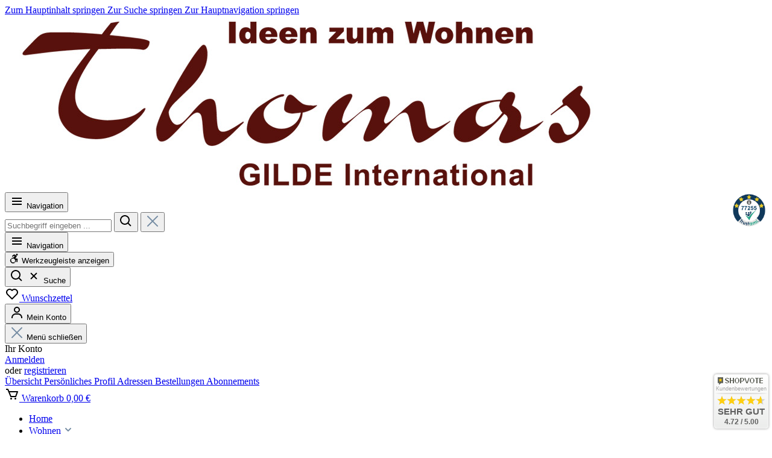

--- FILE ---
content_type: text/html; charset=UTF-8
request_url: https://widgets.shopvote.de/return.php?shopid=7381&type=1&src=https&lang=de
body_size: 415
content:
{"ratingvalue":"4.72","ratingword":"SEHR GUT","ratingcount":45,"ratingname":"tapete-living.de","ratingurl":"https:\/\/www.tapete-living.de","starshtml":"","criteriacount":"","sealcolor":"blue","font_size":"15","y_correct":"5","mb_correct":"2","reviewpage":"\/bewertung_tapete_living_de_7381.html","repHTML":"<div class=\"sv-badget-98x98-value\">4.72 \/ 5.00<\/div>","repHTMLbottom":"<div class=\"sv-rbadge-rb1fxb-stars\"><div style=\"width: 173px; margin: auto;\"><div style=\"width:173px;background:url(https:\/\/img.shopvote.de\/stars-gray.png) 0 0 repeat-x;\">\n\t\t\t\t\t\t<div style=\"width: 94% ;height:36px;background:url(https:\/\/img.shopvote.de\/stars-gold.png) 0 0 repeat-x;\"><\/div>\n\t\t\t\t\t<\/div>\n\t\t\t\t<\/div><\/div><div class=\"sv-rbadge-rb1fxb-count\"><span class=\"sv-rbadge-rb1fxb-word\"><strong>SEHR GUT<\/strong><\/span> <span class=\"sv-rbadge-rb1fxb-value\">(4.72 \/ 5)<\/span><br><span>45<\/span> Bewertungen bei SHOPVOTE<\/div><\/span><\/span>","SDAutoCode":0,"activeStars":0,"responsive":"0","calledtype":"1","headword":"Kundenbewertungen","titleword":"Bewertungsprofil ansehen"}